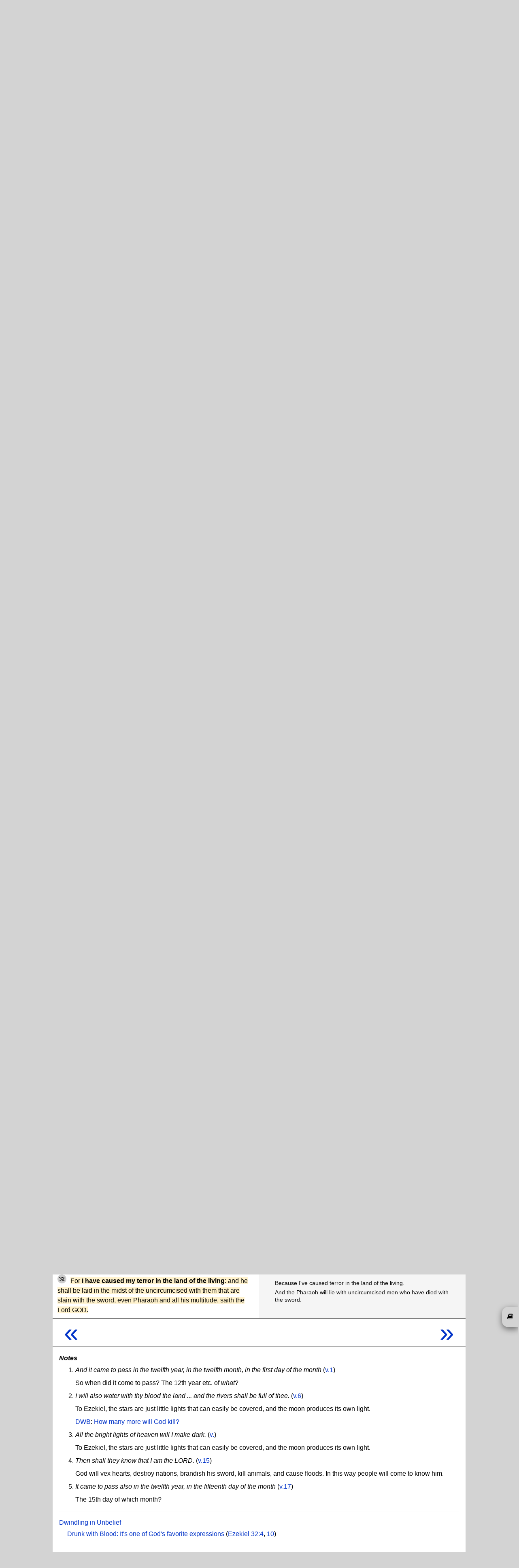

--- FILE ---
content_type: text/html; charset=UTF-8
request_url: https://www.skepticsannotatedbible.com/ezek/32.html?v=32
body_size: 11596
content:
0<!DOCTYPE html>
<html lang="en">
<head>
<title>SAB Ezekiel 32</title>
<link rel="icon" href="/favicon.ico" type="image/ico">
<!--<link href='https://fonts.googleapis.com/css?family=Lato:400,700' rel='stylesheet' type='text/css'>-->
<meta charset="utf-8">
<script src="https://code.jquery.com/jquery-3.6.0.js" integrity="sha256-H+K7U5CnXl1h5ywQfKtSj8PCmoN9aaq30gDh27Xc0jk=" crossorigin="anonymous"></script>
<script src="https://code.jquery.com/ui/1.13.1/jquery-ui.js" integrity="sha256-6XMVI0zB8cRzfZjqKcD01PBsAy3FlDASrlC8SxCpInY=" crossorigin="anonymous"></script>
<script src="/js/bootstrap.js"></script>
<script type="text/javascript" src="https://cdnjs.cloudflare.com/ajax/libs/jeditable.js/2.0.17/jquery.jeditable.js"></script>
<link rel="stylesheet" href="/css/bootstrap.css">
<link rel="stylesheet" href="/css/style.css">
<link rel="stylesheet" href="/css/colors.php">
<link rel="stylesheet" href="/css/font-awesome.css">
<link rel="stylesheet" href="/css/catselector.css">
<link rel="stylesheet" href="/css/quiz.css">
<link rel="stylesheet" href="/css/sweetalert.min.css">
<link rel="stylesheet" href="/css/sweetalert-overrides.css">
<!-- new font stuff -->
<link rel="preconnect" href="https://fonts.googleapis.com">
<link rel="preconnect" href="https://fonts.gstatic.com" crossorigin>
<link href="https://fonts.googleapis.com/css2?family=DM+Sans:wght@400;700&family=Nunito+Sans&display=swap" rel="stylesheet">
<!-- end -->
<!--<link rel="stylesheet" href="/css/countdown.css">-->
<!--<link rel="stylesheet" href="/extra.css">-->
<link rel="stylesheet" href="https://unpkg.com/bluesky-comments@latest/dist/bluesky-comments.css">
<script type="text/javascript" src="https://www.skepticsannotatedbible.com/js/ajax.js"></script>
<script type="text/javascript" src="https://www.skepticsannotatedbible.com/js/catselector.js"></script>
<script type="text/javascript" src="https://www.skepticsannotatedbible.com/js/sweetalert.min.js"></script>
<script type="text/javascript" src="https://www.skepticsannotatedbible.com/js/sweetalert-init.js"></script>
<!--<script type="text/javascript" src="https://www.skepticsannotatedbible.com/js/countdown.js"></script>-->
<script type="text/javascript" src="https://www.skepticsannotatedbible.com/js/tinycon.js"></script>

<script src="https://unpkg.com/react@18/umd/react.production.min.js"></script>
<script src="https://unpkg.com/react-dom@18/umd/react-dom.production.min.js"></script>
<script src="https://unpkg.com/bluesky-comments@latest/dist/bluesky-comments.umd.js"></script>

<!--<script src="https://cdnjs.cloudflare.com/ajax/libs/jquery.touchswipe/1.6.19/jquery.touchSwipe.js" integrity="sha512-gRg3MTbqGUwZiqkDRUj7BJOqiYX6tQDAkZVq6zCHfRUxBhoW0kRG4ASllaK31PIe+I+xdaJhLcZXbs2O2r8SRg==" crossorigin="anonymous" referrerpolicy="no-referrer"></script>-->
<script type="text/javascript">
base_url = '/';
user_id = 0;
Tinycon.setBubble(7);
// Tinyicon is for favicon badge
Tinycon.setOptions({
  width: 7,
  height: 9,
  font: '10px arial',
  color: '#ffffff',
  background: '#F03D25',
  fallback: true,
  crossOrigin: true,
  abbreviate: true
});
</script>
<!-- Google tag (gtag.js) -->
<script async src="https://www.googletagmanager.com/gtag/js?id=G-4YF6V0TRZF"></script>
<script>
  window.dataLayer = window.dataLayer || [];
  function gtag(){dataLayer.push(arguments);}
  gtag('js', new Date());

  gtag('config', 'G-4YF6V0TRZF');
</script>
</head>
<body>
<div class="patlink">
	<a href="https://www.patreon.com/BFW">
		<img src="/images/patreon.png" style="height:55px;">
	</a>
</div>
<div class="wrapper" style="margin-bottom:4px;">	
	<div class="header-wrap">
		<!--<nav class="navbar navbar-expand-lg navbar-light">-->
		<nav class="navbar navbar-light">
			<a class="navbar-brand d-none d-md-block" href="https://www.skepticsannotatedbible.com/index.php">
				<!--<img src="/images/sab-1.jpg" title="Home Page" alt="home" style="width:80%">-->
				<!--<img src="/images/sab-1.png" title="Home Page" alt="home" style="position:absolute;height:190px;top:73px;left:20px;z-index:3">-->
			</a>
			<button class="navbar-toggler" type="button" data-toggle="collapse" data-target="#navbarSupportedContent" aria-controls="navbarSupportedContent" aria-expanded="false" aria-label="Toggle navigation">
				<!--<span class="navbar-toggler-icon"></span>-->
				<span class="fa fa-search" title="Search / Login"></span>
			</button>
			<div class="collapse navbar-collapse" id="navbarSupportedContent" style="margin:2px 0 5px 0;font-size:16px;">
				<ul class="navbar-nav mr-auto" style="width:100%;flex-direction:row-reverse;">
				<!--	<li class="nav-item ">
						<a class="nav-link" href="/trivia-quiz.php">Trivia Quiz</a>
					</li>
					<li class="nav-item ">
						<a class="nav-link" href="/shop.php">Shop</a>
					</li> -->
					<li class="nav-item" style="display:none">
			<span style="display:none" id="catselbook">ezek</span>
			<select class="catpicker">
				<!--!<option value="0" data-thumbnail="/images/cats.png">Category</option>-->
				<option value="0">Categories</option>
				<option value="CATS" data-thumbnail="/images/cats.png">About the Categories</option>
				<option value="EJAT" data-thumbnail="/images/ejat.png">Commandments</option>
				<option value="contra" data-thumbnail="/images/contra1.gif">Contradictions</option>
				<option value="abs" data-thumbnail="/images/abs1.gif">Absurdity</option>
				<option value="cr" data-thumbnail="/images/cr1.gif">Cruelty & Violence</option>
				<option value="inj" data-thumbnail="/images/inj1.gif">Injustice</option>
				<option value="int" data-thumbnail="/images/int.gif">Intolerance</option>
				<option value="good" data-thumbnail="/images/good1.gif">Good Stuff</option>
				<option value="sci" data-thumbnail="/images/sci1.gif">Science</option>
				<option value="fv" data-thumbnail="/images/fv.gif">Family Values</option>
				<option value="interp" data-thumbnail="/images/interp.gif">Interpretation</option>
				<option value="wom" data-thumbnail="/images/wom1.gif">Women</option>
				<option value="sex" data-thumbnail="/images/sex1.gif">Sex</option>
				<option value="pr" data-thumbnail="/images/pR1.gif">Prophecy and Misquotes</option>
				<option value="lang" data-thumbnail="/images/lang1.gif">Language</option>
				<option value="pol" data-thumbnail="/images/pol.gif">Politics</option>
				<option value="gay" data-thumbnail="/images/gay1.gif">Homosexuality</option>
				<option value="boring" data-thumbnail="/images/boring.63b5b35a30388.jpg">Boring stuff</option>
			</select>
			<div class="catsel">
				<button class="btn-select" value=""></button>
				<div class="catdiv">
					<ul id="catul">
					</ul>
				</div>
			</div>
					</li>
<!--
					<li class="nav-item dropdown">
						<a class="nav-link dropdown-toggle" href="#" id="navbarDropdown2" role="button" data-toggle="dropdown" aria-expanded="false">
							Sections
						</a>
						<div class="dropdown-menu" aria-labelledby="navbarDropdown2">
							<a class="dropdown-item" href="/highlights/list">Highlights</a>
							<a class="dropdown-item" href="/all/contra_list.html">Contradictions</a>
							<a class="dropdown-item" href="/selected/list">Selected Verses</a>
							<a class="dropdown-item" href="/dwb/intro.html">Drunk with Blood</a>
							<a class="dropdown-item" href="/SF/intro.html">Strange Flesh</a>
							<a class="dropdown-item" href="/bloglist.php">Dwindling in Unbelief</a>
						</div>
					</li>
					<li class="nav-item">
						<a class="nav-link" href="/pages/about">About</a>
					</li>
-->
					<li class="nav-item">
						<a class="nav-link" href="#" data-toggle="modal" data-target=".login-register-form">Login</a>
					</li>
					<li class="nav-item">
						<div class="searchinput">
							<form action="/searchresults.php" method="get">
								<input type="hidden" name="pub" value="1">
								<input type="hidden" name="bookid" value="26">
								<input class="form-control" id="sabsrch" name="sabsch" autocomplete="off" placeholder="Search Ezekiel">
								<button id="gosrch" type="submit" class="btn bg-light">
									<i class="fa fa-search" title="Start Search"></i>
								</button>
							</form>
						</div>
					</li>
					<li class="nav-item">
						<button type="button" id="goadv" class="btn btn-info" title="Advanced Search">ADV</button>
					</li>
				</ul>
				<div id="cart" style="display:none;">
					<span id="carttrig">
						<i class="fa fa-shopping-cart cartcount" data-count=""></i> 
						&nbsp;Cart
					</span>
					<div id="bwrap" class="box">
						<table class="table">
							<tr>
								<th>Qty</th>
								<th>Item</th>
								<th>Price</th>
								<th>Del</th>
							</tr>
						</table>
						<div class="text-center pb-2">
							<button type="button" class="btn btn-success" id="cobut">Go to Checkout</button>
						</div>
					</div>
				</div>
<!--
				<form class="form-inline my-2 my-lg-0" action="/searchresults.php" method="get">
					<input class="form-control mr-sm-2" id="schterm" type="search" placeholder="Search" aria-label="Search">
					<button class="btn btn-outline-success my-2 my-sm-0" id="subsch" type="submit">Search</button>
				</form>
-->
			</div>
		</nav>
		<div class="header2">
			<div class="row headblock" style="display:table;margin:0;width:100%;height:200px;">
				<div class="col-md-2 pl-1 pt-1">
					<a class="d-none d-md-block" href="https://www.skepticsannotatedbible.com/index.php">
					<img src="/images/sab-1.png" title="Home Page" alt="home" style="height:190px;z-index:3">
					</a>
				</div>
				<div class="col-md-8 p-1" style="/*display:flex;align-items:center;*/display:table-cell;vertical-align:middle;">
					<p class="quotep" style="margin-bottom:5px;" id="quote">
						<span>Lie again on thy right side ... forty days.  <a href="/ezek/4.html?v=6">4:6</a></span>					</p> 			
					<p class="quotepb" style="margin-top:5px;"><!--<span class="br"></span>-->
						<span><i><a href="https://www.skepticsannotatedbible.com/trivia/list">Trivia</a>:</i>
						<span id="trivia">
							<a href="https://www.skepticsannotatedbible.com/trivia/detail/893">
								In Ezekiel 39, who did God invite to eat flesh and get drunk with blood?							</a>
						</span></span>
					</p>
				</div>
				<div class="col-md-2 p-0 text-center">
					<div class="hdimg" style="position:relative;z-index:10;">
					<div style="position:absolute;top:35px;right:-135px;"><a href="/gita/outline.html">The Bhagavad<br style="display:block;content:'';margin-top:-6px;">Gita</a></div>
					<!--<div style="position:absolute;top:50px;right:-135px;"><a href="/ant/outline.html">The Antioch<br style="display:block;content:'';margin-top:-6px;">Declaration</a></div>-->
						<img src="/images/stack1.png" style="margin-top:20px;" usemap="#map1">
					</div>
				</div>
			</div>
			<map name="map1" style="height:0;">
				<area href="javascript:void(0)" class="booklink" id="bible" title="The Bible" coords="0,0,38,140" shape="rect">
				<area href="javascript:void(0)" class="booklink" id="mormon" title="The Mormon Scriptures" coords="39,70,176,110" shape="rect">
				<area href="javascript:void(0)" class="booklink" id="quran" title="The Quran" coords="39,111,176,140" shape="rect">
			</map>
			<map name="map2" style="height:0;">
				<area href="javascript:void(0)" class="booklink" id="quran" title="The Quran" coords="0,0,32,140" shape="rect">
				<area href="javascript:void(0)" class="booklink" id="mormon" title="The Mormon Scriptures" coords="33,70,176,100" shape="rect">
				<area href="javascript:void(0)" class="booklink" id="bible" title="The Bible" coords="33,101,176,140" shape="rect">
			</map>
			<map name="map3" style="height:0;">
				<area href="javascript:void(0)" class="booklink" id="mormon" title="The Mormon Scriptures" coords="0,0,32,140" shape="rect">
				<area href="javascript:void(0)" class="booklink" id="quran" title="The Quran" coords="33,70,176,100" shape="rect">
				<area href="javascript:void(0)" class="booklink" id="bible" title="The Bible" coords="33,101,176,140" shape="rect">
			</map>
			<map name="map4" style="height:0;">
				<area href="javascript:void(0)" class="booklink" id="bible" title="The Bible" coords="0,0,38,140" shape="rect">
				<area href="javascript:void(0)" class="booklink" id="mormon" title="The Mormon Scriptures" coords="39,70,176,110" shape="rect">
				<area href="javascript:void(0)" class="booklink" id="quran" title="The Quran" coords="39,111,176,140" shape="rect">
			</map>
			<siv style="clear:both"></div>
			<div class="row d-none">
				<div class="col-md-12" style="height:155px;background-color:transparent;">
					<div class="quote" style="background:transparent;">
						<div class="row">
							<div class="col-md-2">
								<!--<a id="svlink" href="/ezek/4.html?v=6" class="btn btn-light showverse">Show Verse</a>-->
								<a href="javascript:void(0);" class="btn btn-light newquote">New Quote</a>
							</div>
						</div>
						<div class="row mt-2">
							<div class="col-md-2">
								<a href="javascript:void(0);" class="btn btn-light newtrivia">New Trivia</a>
							</div>
						</div>
					</div><!-- quote -->
				</div>
			</div>
			<div class="bookbox" style="display:none;padding-left:15px;">
				<h3 class="text-center">Ezekiel</h3>
				<a href="/ezek/1.html">
					1				</a>
				<a href="/ezek/2.html">
					2				</a>
				<a href="/ezek/3.html">
					3				</a>
				<a href="/ezek/4.html">
					4				</a>
				<a href="/ezek/5.html">
					5				</a>
				<a href="/ezek/6.html">
					6				</a>
				<a href="/ezek/7.html">
					7				</a>
				<a href="/ezek/8.html">
					8				</a>
				<a href="/ezek/9.html">
					9				</a>
				<a href="/ezek/10.html">
					10				</a>
				<a href="/ezek/11.html">
					11				</a>
				<a href="/ezek/12.html">
					12				</a>
				<a href="/ezek/13.html">
					13				</a>
				<a href="/ezek/14.html">
					14				</a>
				<a href="/ezek/15.html">
					15				</a>
				<a href="/ezek/16.html">
					16				</a>
				<a href="/ezek/17.html">
					17				</a>
				<a href="/ezek/18.html">
					18				</a>
				<a href="/ezek/19.html">
					19				</a>
				<a href="/ezek/20.html">
					20				</a>
				<a href="/ezek/21.html">
					21				</a>
				<a href="/ezek/22.html">
					22				</a>
				<a href="/ezek/23.html">
					23				</a>
				<a href="/ezek/24.html">
					24				</a>
				<a href="/ezek/25.html">
					25				</a>
				<a href="/ezek/26.html">
					26				</a>
				<a href="/ezek/27.html">
					27				</a>
				<a href="/ezek/28.html">
					28				</a>
				<a href="/ezek/29.html">
					29				</a>
				<a href="/ezek/30.html">
					30				</a>
				<a href="/ezek/31.html">
					31				</a>
				<a class="currchap" href="/ezek/32.html">
					32				</a>
				<a href="/ezek/33.html">
					33				</a>
				<a href="/ezek/34.html">
					34				</a>
				<a href="/ezek/35.html">
					35				</a>
				<a href="/ezek/36.html">
					36				</a>
				<a href="/ezek/37.html">
					37				</a>
				<a href="/ezek/38.html">
					38				</a>
				<a href="/ezek/39.html">
					39				</a>
				<a href="/ezek/40.html">
					40				</a>
				<a href="/ezek/41.html">
					41				</a>
				<a href="/ezek/42.html">
					42				</a>
				<a href="/ezek/43.html">
					43				</a>
				<a href="/ezek/44.html">
					44				</a>
				<a href="/ezek/45.html">
					45				</a>
				<a href="/ezek/46.html">
					46				</a>
				<a href="/ezek/47.html">
					47				</a>
				<a href="/ezek/48.html">
					48				</a>
			</div>
			<div style="overflow:hidden;">
				<!--<img class="hdimg" src="/images/bible.webp">-->
			</div>
		</div>
	</div>
</div>
<div class="wrapper" style="margin-bottom:70px;min-height:60vh;">
<script type="text/javascript">
//alert(document.location.hash);
</script>
<style>
.chapter + .summaryZ:before
{
	content:"Chapter 32";
	background:#403c3b;
	color: white;
	width:100%;
	display:block;
	border-radius:16px;
	padding:5px;
}
</style>
<div class="mb-5 "><div class="grid chapblock"><div class="chapter"><h2><a href="/ezek/outline.html" title="Ezekiel Outline">Ezekiel</a></h2><h3>CHAPTER 32</h3></div><div class="summary">
<a id="S1"></a>I'll water the land with your blood
</div><div class="note">
<img src="../images/abs1.gif"> <img src="../images/inj1.gif"> <img src="../images/cr1.gif">
<img src="../images/int.gif"> 32:1-16
</div><div class="text">
<p><sup><a id="1">1</a></sup>
<span class="a">And it came to pass in the twelfth year, in the twelfth month, in the
first day of the month</span>, that the word of the LORD came unto me, saying,
</p>
</div><div class="note">
<p>On the first day of the twelfth month of the twelfth year, [<a href="#1n">1</a>]
</p>
<p>the word of God came to me, saying,
</p>
</div><div class="text">
<p><sup><a id="2">2</a></sup>
Son of man, take up a lamentation for Pharaoh king of Egypt, and say unto
him, <span class="a">Thou art like a young lion of the nations, and thou art as a whale in
the seas</span>: and thou camest forth with thy rivers, and troubledst the waters
with thy feet, and fouledst their rivers.
</p>
</div><div class="note">
<blockquote>
<p>Son of man, sing this lamentation for the Pharaoh,
</p>
<blockquote>
<p>You are like a young lion and a whale.
</p>
</blockquote>
</blockquote>
</div><div class="text">
<p><sup><a id="3">3</a></sup>
<span class="i">Thus saith the Lord GOD; I will therefore spread out my net over thee</span> with
a company of many people; <span class="i">and</span> they <span class="i">shall bring thee up in my net.</span>
</p>
</div><div class="note">
<blockquote>
<blockquote>
<p>So I'll catch you in my net.
</p>
</blockquote>
</blockquote>
</div><div class="text">
<p><sup><a id="4">4</a></sup>
<span class="i">Then will I leave thee upon the land</span>, I will cast thee forth upon the open
field, <span class="i">and will cause all the fowls of the heaven to remain upon thee, and I
will fill the beasts of the whole earth with thee.</span>
</p>
</div><div class="note">
<blockquote>
<blockquote>
<p>I'll leave you on dry land,
</p>
<p>and let the birds and beasts eat you.
</p>
</blockquote>
</blockquote>
</div><div class="text">
<p><sup><a id="5">5</a></sup>
<span class="i">And I will lay thy flesh upon the mountains</span>, and fill the valleys with thy
height.
</p>
</div><div class="note">
<blockquote>
<blockquote>
<p>I'll dump your flesh on the mountains.
</p>
</blockquote>
</blockquote>
</div><div class="text">
<p><sup><a id="6">6</a></sup>
<span class="i"><b>I will also water with thy blood the land</b></span> wherein thou swimmest,<span class="i"> even to
the mountains; and the rivers shall be full of thee.</span>
</p>
</div><div class="note">
<blockquote>
<blockquote>
<p>I'll water the land with your blood.
</p>
<p>Your blood will fill the rivers. [<a href="#2n">2</a>]
</p>
</blockquote>
</blockquote>
</div><div class="text">
<p><sup><a id="7">7</a></sup>
And when I shall put thee out, <span class="sci">I will cover the heaven, and make the stars
thereof dark; I will cover
the sun with a cloud, and the moon shall not give
her light.
<p><sup><a id="8">8</a></sup>
<span class="sci">All the bright lights of heaven will I make dark</span> over thee, and set
darkness upon thy land, <span class="sci">saith the Lord</span> GOD.
</p></span></p>
</div><div class="note">
<blockquote>
<blockquote>
<p>I'll cover the heaven,
</p>
<p>make the stars dark, [<a href="#3n">3</a>]
</p>
<p>cover the sun with a cloud,
</p>
<p>and stop the moon from making light.
</p>
</blockquote>
</blockquote>
</div><div class="text">
<p><sup><a id="9">9</a></sup> <span class="i">I will also vex the hearts of many people, when I shall bring thy
destruction among the nations</span>, into the countries which thou hast not known.
</p>
</div><div class="note">
<blockquote>
<blockquote>
<p>I'll vex hearts and destroy nations.
</p>
</blockquote>
</blockquote>
</div><div class="text">
<p><sup><a id="10">10</a></sup> Yea, I will make many people amazed at thee, and their kings shall be
horribly afraid for thee, when <span class="i">I shall brandish my sword before them; and
they shall tremble at every moment, every man for his own life</span>, in the day
of thy fall.
</p>
</div><div class="note">
<blockquote>
<blockquote>
<p>I'll show my sword and kings will tremble.
</p>
</blockquote>
</blockquote>
</div><div class="text">
<p><sup><a id="11">11</a></sup> <span class="v">For thus saith the Lord GOD; The sword of the king of Babylon shall come
upon thee.</span>
</p>
</div><div class="note">
<blockquote>
<blockquote>
<p>The sword of the king of Babylon will come upon you.
</p>
</blockquote>
</blockquote>
</div><div class="text">
<p><sup><a id="12">12</a></sup> <span class="v">By the swords of the mighty will I cause thy multitude to fall</span>, the
terrible of the nations, all of them: and they shall spoil the pomp of
Egypt, and all the multitude thereof shall be destroyed.
</p>
</div><div class="note">
<blockquote>
<blockquote>
<p>The swords of the mighty will kill many of your people.
</p>
</blockquote>
</blockquote>
</div><div class="text">
<p><sup><a id="13">13</a></sup>
<span class="i">I will destroy also
all the beasts thereof</span> from beside the great waters; neither shall the
foot of man trouble them any more, nor the hoofs of beasts trouble them.
</p>
</div><div class="note">
<blockquote>
<blockquote>
<p>I'll kill your animals.
</p>
</blockquote>
</blockquote>
</div><div class="text">
<p><sup><a id="14">14</a></sup>
<span class="i">Then will I make their
waters deep, and cause their rivers to run like oil, saith the Lord GOD.</span>
</p>
</div><div class="note">
<blockquote>
<blockquote>
<p>I'll cause floods.
</p>
</blockquote>
</blockquote>
</div><div class="text">
<p><sup><a id="15">15</a></sup>
<span class="i">When I shall make the
land of Egypt desolate, and the country shall be destitute</span> of that whereof
it was full, when <span class="i">I shall smite all them that dwell therein, then shall
they know that I am the LORD.</span>
</p>
<p><sup><a id="16">16</a></sup>
This is the lamentation wherewith they shall lament her: the daughters of
the nations shall lament her: they shall lament for her, even for Egypt, and
for all her multitude, saith the Lord GOD.
</p>
</div><div class="note">
<blockquote>
<blockquote>
<p>I'll destroy your land and kill all your people.
</p>
<p>Then they'll know that I'm God.  [<a href="#4n">4</a>]
</p>
</blockquote>
</blockquote>
</div><div class="summary">
<a id="S2"></a>Terror in the land of the living
</div><div class="note">
<img src="../images/abs1.gif"> <img src="../images/inj1.gif"> <img src="../images/cr1.gif">
<img src="../images/int.gif"> 32:17-32
</div><div class="text">
<p><sup><a id="17">17</a></sup> <span class="a">It came to pass also in the twelfth year, in
the fifteenth day of the
month,</span> that the word of the LORD came unto me, saying,
</p>
</div><div class="note">
<p>In the twelfth year on the fifteenth day of the month, [<a href="#5n">5</a>]
</p>
<p>the word of God came to me, saying,
</p>
</div><div class="text">
<p><sup><a id="18">18</a></sup>
Son of man, wail for the multitude of Egypt, and cast them down, even her,
and the daughters of the famous nations, unto the nether parts of the earth,
with them that go down into the pit.
</p>
</div><div class="note">
<blockquote>
<p>Son of man, wail for the people of Egypt.
</p>
</blockquote>
</div><div class="text">
<p><sup><a id="19">19</a></sup>
Whom dost thou pass in beauty? go down, and <span class="a">be thou laid with the
uncircumcised.</span>
</p>
</div><div class="note">
<blockquote>
<p>You may be nice-looking,
</p>
<p>but you will be buried with uncircumcised people,
</p>
</blockquote>
</div><div class="text">
<p><sup><a id="20">20</a></sup>
<span class="v">They shall fall in the midst of them that are slain by the sword: she is
delivered to the sword: draw her and all her multitudes.
</span></p>
</div><div class="note">
<blockquote>
<p>who will be killed with the sword.
</p>
</blockquote>
</div><div class="text">
<p><sup><a id="21">21</a></sup>
<span class="i">The strong among the mighty shall speak to him out of the midst of hell
with them that help him: they are gone down, they lie uncircumcised, slain
by the sword.</span>
</p>
<p><sup><a id="22">22</a></sup>
Asshur is there and all her company: his graves are about him: all of them
slain, fallen by the sword:
</p>
</div><div class="note">
<blockquote>
<p>Mighty men will speak in hell,
</p>
<p>where their bodies will lie uncircumcised.
</p>
</blockquote>
</div><div class="text">
<p><sup><a id="23">23</a></sup>
Whose graves are set in the sides of the pit, and her company is round
about her grave: <span class="i">all of them slain, fallen by the sword, which caused terror
in the land of the living.</span>
</p>
<p><sup><a id="24">24</a></sup>
There is Elam and all her multitude round about her grave, <span class="i">all of them
slain, fallen by the sword, which are gone down uncircumcised into the
nether parts of the earth, which caused their <b>terror in the land of the
living</b>;</span> yet have they borne their shame with them that go down to the pit.
</p>
<p><sup><a id="25">25</a></sup>
They have set her a bed in the midst of the slain with all her multitude:
her graves are round about him: <span class="i">all of them uncircumcised, slain by the
sword: though their <b>terror</b> was caused <b>in the land of the living</b></span>, yet have
they borne their shame with them that go down to the pit: he is put in the
midst of them that be slain.
</p>
<p><sup><a id="26">26</a></sup>
There is Meshech, Tubal, and all her multitude: her graves are round about
him: <span class="i">all of them uncircumcised, slain by the sword, though they caused their
<b>terror in the land of the living</b>.</span>
</p>
</div><div class="note">
<blockquote>
<p>Dead bodies will be everywhere,
</p>
<p>caused by terror in the land of the living.
</p>
</blockquote>
</div><div class="text">
<p><sup><a id="27">27</a></sup>
And <span class="v">they shall not lie with the mighty that are fallen of the
uncircumcised, which are gone down to hell with their weapons of war: and
they have laid their swords under their heads, but their iniquities shall be
upon their bones, though they were the <b>terror</b> of the mighty <b>in the land of
the living</b>.</span>
</p>
</div><div class="note">
<blockquote>
<p>They won't be buried with the mighty who have been killed by uncircumcised men,
</p>
<p>who have gone down to hell with their weapons,
</p>
<p>with swords as their pillows and iniquities in their bones,
</p>
<p>after causing terror in the land of the living.
</p>
</blockquote>
</div><div class="text">
<p><sup><a id="28">28</a></sup>
<span class="i">Yea, thou shalt be broken in the
midst of the uncircumcised, and shalt lie
with them that are slain with the sword.</span>
</p>
<p><sup><a id="29">29</a></sup>
There is Edom, her kings, and all her princes, which with their might are
laid by <span class="i">them that were slain by the sword: they shall lie with the
uncircumcised</span>, and with them that go down to the pit.
</p>
<p><sup><a id="30">30</a></sup>
There be the princes of the north, all of them, and all the Zidonians,
which are gone down with the slain; with their terror they are ashamed of
their might; and <span class="i">they lie uncircumcised
with them that be slain by the
sword</span>, and bear their shame with them that go down to the pit.
</p>
</div><div class="note">
<blockquote>
<p>You'll be broken in the midst of the uncircumcised,
</p>
<p>and lie with those who were killed with the sword.
</p>
</blockquote>
</div><div class="text">
<p><sup><a id="31">31</a></sup>
Pharaoh shall see them, and shall be comforted over all his multitude,
even <span class="i">Pharaoh and all his army slain
by the sword, saith the Lord GOD.</span>
</p>
</div><div class="note">
<blockquote>
<p>Pharaoh and his army will be killed with the sword.
</p>
</blockquote>
</div><div class="text">
<p><sup><a id="32">32</a></sup>
<span class="i">For <b>I have caused my terror in the land of the living</b>: and he shall be
laid in the midst of the uncircumcised with them that are slain with the
sword, even Pharaoh and all his multitude, saith the Lord GOD.</span>
</p>
</div><div class="note">
<blockquote>
<p>Because I've caused terror in the land of the living.
</p>
<p>And the Pharaoh will lie with uncircumcised men who have died with the sword.
</p>
</blockquote>
</div><div class="row nextChapter m-0" style="border-top:2px solid grey;"><div class="col-md-4"><div id="prevlink" title="Previous CHAPTER"><a id="prevlink" href="/ezek/31.html"> « </a></div></div><div class="col-md-4"></div><div class="col-md-4"><div id="nextlink" title="Next CHAPTER"><a id="prevlink" href="/ezek/33.html"> » </a></div></div></div><div class="row commentsrow m-0" style="grid-column:1/3;"><div class="col-md-2"></div><div class="col-md-8 comments" style="max-width:100%;"><span id="commenttype" style="display:none;">chapter</span><div class="comments-details"><span class="total-comments comments-sort"></span></div><div class="comment-box add-comment pb-2"><a class="btn btn-info lib" style="color:white !important" href="#" data-toggle="modal" data-target=".login-register-form">Login here to add comment</a></div><div id="commentslist"></div></div><div class="col-md-2"></div></div></div><div class="links">
<h3>Notes</h3>
<ol>
<li>
<a id="1n"></a><i>And it came to pass in the twelfth year, in the twelfth month, in the
first day of the month</i> (<a href="#1">v.1</a>)
<p>So when did it come to pass? The 12th year etc. of <i>what</i>?
</p>
</li>
<li>
<a id="2n"></a><i>I will also water with thy blood the land ... and the rivers shall be full of thee.</i> (<a href="#6">v.6</a>)
<p>To Ezekiel, the stars are just little lights that can easily be covered, and the moon produces its own light.
</p>
<p><a href="../dwb/intro.html">DWB</a>: <a href="../dwb/more.html">How many more will God kill?</a></p>
</li>
<li>
<a id="3n"></a><i>All the bright lights of heaven will I make dark.</i> (<a href="#8">v.</a>)
<p>To Ezekiel, the stars are just little lights that can easily be covered, and the moon produces its own light.
</p>
</li>
<li>
<a id="4n"></a><i>Then shall they know that I am the LORD.</i> (<a href="#15">v.15</a>)
<p> God will vex hearts, destroy nations, brandish his sword, kill animals,
and cause floods. In this way people will come to know him.
</p>
</li>
<li>
<a id="5n"></a><i>It came to pass also in the twelfth year, in  the fifteenth day of the
month</i> (<a href="#17">v.17</a>)
<p>The 15th day of which month?
</p>
</li>
</ol>
<hr>
<dl style="border-top:1px solid #000;">
<dt>
<a href="http://dwindlinginunbelief.blogspot.com">Dwindling in Unbelief</a>
</dt>
<dd>
<a href="http://dwindlinginunbelief.blogspot.com/2010/05/drunk-with-blood-its-one-of-gods.html">Drunk with Blood: It's
one of God's favorite expressions</a> (<a href="#4">Ezekiel 32:4</a>, <a href="#10">10</a>)
</dd>
</dl>
</div></div><script>
  document.addEventListener('DOMContentLoaded', function() {
    const uri = 'https://www.skepticsannotatedbible.com/ezek/32.html?v=32';
    if (uri) {
//alert(uri);
      initBlueskyComments('bluesky-comments', uri);
    }
  });
//alert('bluesky loaded');
</script>
</div></div><div class="row mb-5" style="display:none;">
	<div class="col-md-4">
		<div id="rating">
			<!--//echo 'Click on stars to rate this chapter. ';-->
			<ul class="star-rating">
				<li class="current-rating" style="width:20%;">Currently 2/5 Stars.</li>
				<li><a href="javascript:void(0);" onclick="updateRating(593,0,1)" class="one-star">1</a></li>
				<li><a href="javascript:void(0);" onclick="updateRating(593,0,2)" class="two-stars">2</a></li>
				<li><a href="javascript:void(0);" onclick="updateRating(593,0,3)" class="three-stars">3</a></li>
				<li><a href="javascript:void(0);" onclick="updateRating(593,0,4)" class="four-stars">4</a></li>
				<li><a href="javascript:void(0);" onclick="updateRating(593,0,5)" class="five-stars">5</a></li>
			</ul>
			<p class="rating_text">Current rating is 20% from 1 vote </p>
		</div>
		<div id="ratresult" style="clear:both;"></div>
		</div>
		<div class="col-md-4 text-center">
		<button type="button" class="btn btn-info" id="commentsshow">Show Comments (0 (0)) / Make Comment </button>
	</div>
	<div class="col-md-4">
	</div>
</div>

<div class="row mb-5 oldcommentsrow">
	<div class="col-md-2">
	</div>
	<div class="col-md-8 comments" style="overflow:hidden">
		<span id="commenttype" style="display:none;">chapter</span>
		<div class="comments-details">
			<span class="total-comments comments-sort"></span>
		</div>
		<div class="comment-box add-comment pb-2">
			<a class="btn btn-info lib" href="#" data-toggle="modal" data-target=".login-register-form">Login here to add comment</a>
		</div>
		<div id="commentslist">
		</div> <!-- comments list -->
	</div>
	<div class="col-md-2">
	</div>
</div>
<div id="prevarrow" title="Previous CHAPTER">
	<a id="prevlink" href="/ezek/31.html">
		&laquo;
	</a>
</div>
<div id="nextarrow" title="Next CHAPTER" >
	<a id="nextlink" href="/ezek/33.html">
		&raquo;
	</a>
</div>

<span id="bookid" style="display:none;">26</span>
<span id="chapterno" style="display:none;">32</span>
<span id="chapterid" style="display:none;">593</span>
<input type="hidden" id="contraid" value="593">
<div id="slideOut" >
        <div class="slideOutTab" title="CHAPTERs">
                <div>
                       <i class="fa fa-book"></i> 
                </div>
        </div>
        <div class="modal-content" style="margin-top:0;">
                <div class="modal-header" style="padding-left:20px;">
                        <h4 class="modal-title">CHAPTERS</h4>
                </div>
                <div class="modal-body" id="catlistout" style="padding:0.5rem;">
                        <div class="bookbox2" >
                                <h3 class="text-center">Ezekiel</h3>
                                <a href="/ezek/1.html">
                                        1                                </a>
                                <a href="/ezek/2.html">
                                        2                                </a>
                                <a href="/ezek/3.html">
                                        3                                </a>
                                <a href="/ezek/4.html">
                                        4                                </a>
                                <a href="/ezek/5.html">
                                        5                                </a>
                                <a href="/ezek/6.html">
                                        6                                </a>
                                <a href="/ezek/7.html">
                                        7                                </a>
                                <a href="/ezek/8.html">
                                        8                                </a>
                                <a href="/ezek/9.html">
                                        9                                </a>
                                <a href="/ezek/10.html">
                                        10                                </a>
                                <a href="/ezek/11.html">
                                        11                                </a>
                                <a href="/ezek/12.html">
                                        12                                </a>
                                <a href="/ezek/13.html">
                                        13                                </a>
                                <a href="/ezek/14.html">
                                        14                                </a>
                                <a href="/ezek/15.html">
                                        15                                </a>
                                <a href="/ezek/16.html">
                                        16                                </a>
                                <a href="/ezek/17.html">
                                        17                                </a>
                                <a href="/ezek/18.html">
                                        18                                </a>
                                <a href="/ezek/19.html">
                                        19                                </a>
                                <a href="/ezek/20.html">
                                        20                                </a>
                                <a href="/ezek/21.html">
                                        21                                </a>
                                <a href="/ezek/22.html">
                                        22                                </a>
                                <a href="/ezek/23.html">
                                        23                                </a>
                                <a href="/ezek/24.html">
                                        24                                </a>
                                <a href="/ezek/25.html">
                                        25                                </a>
                                <a href="/ezek/26.html">
                                        26                                </a>
                                <a href="/ezek/27.html">
                                        27                                </a>
                                <a href="/ezek/28.html">
                                        28                                </a>
                                <a href="/ezek/29.html">
                                        29                                </a>
                                <a href="/ezek/30.html">
                                        30                                </a>
                                <a href="/ezek/31.html">
                                        31                                </a>
                                <a class="currchap" href="/ezek/32.html">
                                        32                                </a>
                                <a href="/ezek/33.html">
                                        33                                </a>
                                <a href="/ezek/34.html">
                                        34                                </a>
                                <a href="/ezek/35.html">
                                        35                                </a>
                                <a href="/ezek/36.html">
                                        36                                </a>
                                <a href="/ezek/37.html">
                                        37                                </a>
                                <a href="/ezek/38.html">
                                        38                                </a>
                                <a href="/ezek/39.html">
                                        39                                </a>
                                <a href="/ezek/40.html">
                                        40                                </a>
                                <a href="/ezek/41.html">
                                        41                                </a>
                                <a href="/ezek/42.html">
                                        42                                </a>
                                <a href="/ezek/43.html">
                                        43                                </a>
                                <a href="/ezek/44.html">
                                        44                                </a>
                                <a href="/ezek/45.html">
                                        45                                </a>
                                <a href="/ezek/46.html">
                                        46                                </a>
                                <a href="/ezek/47.html">
                                        47                                </a>
                                <a href="/ezek/48.html">
                                        48                                </a>
                </div>
                <div class="modal-footer"> </div>
        </div>
</div>
<script>
//processHashUrls();
addIconTitles();
const elements = document.querySelectorAll('sup');

elements.forEach((element) => {
  element.classList.add('vsup');
});
//alert('32');
console.log('VVV'+'32'/+'ZZZ');
$(document).ready(function () {
    $(document).ready(function () {
	var eltopel = 0;
	var elname = '32';
console.log(elname);
//console.log('VVV'+32+'ZZZ');
	eltopel = $('#'+elname);
	if(eltopel && typeof(eltopel.attr('id')) != 'undefined')
	{
		var eltop = eltopel.offset().top;
	}
	else
	{
		var eltop = $('a[name=32]').offset().top;
	}
	//console.log($('#'+32).offset());
	//console.log($('#34').offset());
        //$("body, html").animate({ scrollTop: $('#'+32).offset().top }, 2000);
        $("body, html").animate({ scrollTop: eltop }, 2000);
    });
});
$(function(){
	$('body').click
	(
		function()
		{
			$('.fnpop').hide();
		}
	);
	$('.note a').hover
	(
		function()
		{
return false;  // disable footnote hover
			if( /Android|webOS|iPhone|iPad|iPod|BlackBerry|IEMobile|Opera Mini/i.test(navigator.userAgent) ) 
			{
				return false;
			}
			var fid = $(this).attr('href');
			var chap = $('#chapterid').html();
			var ignore = 0;
			$.ajax
			(
				{
					type: "POST",
					url: base_url+"getfootnote.php",
					data: { fid: fid, chap: chap},
					success: function(resp)
					{
						if(resp == 'IGNORE') 
						{
							ignore = 1;
							return false;
						}
						//$('#footnoteinner').html(resp);
						$('.fnpop').html(resp).css({"top":mousey,"left":mousex}).show();
					//	if(ignore == 0) $('#footnote-pop').modal('show');
					//	if(ignore == 0) $('#footnote-pop').show();
					//	if(ignore == 0) $(this).prop('title',resp);
					}
				}
			);
		},
		function()
		{
			//$('#footnote-pop').modal('hide');
			//$('.fnpop').hide();
			if ($('.fnpop:hover').length != 0) 
			{
				//$('.fnpop').hide();   // commented out the hide for now
			}
		}
	);
});
$('#iconcatlist-pop').modal('hide');
</script>
</div>  <!-- /container -->
<div class="footer sabfooter d-none d-md-block">
	<div class="row" style="display:none;">
		<div class="col-md-1">
		</div>
		<div class="col-md-5">
			<h3>Useful Links</h3>
			<ul class="footul">
				<li><a href="/trivia/list">Trivia</a></li>
				<li><a href="/shop.php">Shop</a></li>
				<li><a href="/faq.php">Frequently Asked Questions</a></li>
				<li>
					<a href="https://itunes.apple.com/us/app/skeptics-annotated-bible/id700330874?mt=8&uo=4&at=10l9Eo"
						 target="itunes_store"
						 style="display:inline-block;overflow:hidden;background:url(http://linkmaker.itunes.apple.com/htmlResources/assets/en_us//images/web/linkmaker/badge_appstore-lrg.png) no-repeat;width:135px;height:40px;@media only screen{background-image:url(http://linkmaker.itunes.apple.com/htmlResources/assets/en_us//images/web/linkmaker/badge_appstore-lrg.svg);}" title="SAB iPhone app"><span style="color:black">.</span></a>
				</li>
			</ul>
		</div>
		<div class="col-md-5">
			<h3>External Links</h3>
			<ul class="footul">
				<li><a href="https://dwindlinginunbelief.blogspot.com/"><img src="/images/dwindle.jpg" width="250"></a><br>
                        - <a href="https://dwindlinginunbelief.blogspot.com/">Some conversations with Douglas Wilson about Slavery and the Bible</a></li>
			</ul>
		</div>
	</div>
	</div>
	<!--<div id="footerfoot" class="d-none d-sm-block" style="position:fixed;bottom:0;background-color:#712c2c">-->
	<div id="footerfoot" class="d-none d-sm-block" style="background-color:#712c2c">
		<div class="row">
			<div class="col-md-6 text-center">
				<p>Copyright &copy; 1999-2026<br>The Skeptic's Annotated Bible</p>
			</div>
			<div class="col-md-6 text-center">
				<p>Send comments to Steve Wells<br> at swwells(at)gmail.com</p>
			</div>
		</div>
	</div>
</div>
<div class="modal fade login-register-form" role="dialog">
	<div class="modal-dialog modal-sm">
		<div class="modal-content">
			<div class="modal-header" style="display:block;">
				<div class="row">
					<div class="col-md-12 text-center">
						<h2 id="lititle">SAB Login / Register</h2>
					</div>
				</div>
				<ul class="nav nav-tabs linav">
					<li class="active">
						<a data-toggle="tab" href="#login-form"> Login <i class="fa fa-user rlbut"></i></a>
					</li>
					<li>
						<a data-toggle="tab" href="#registration-form"> Register <i class="fa fa-pencil-square rlbut"></i></a>
					</li>
				</ul>
			</div>
			<div class="modal-body">
				<div class="tab-content">
					<div id="login-form" class="tab-pane fade in show active">
						<form id="logform" action="/ezek/32.html?v=32" method="POST">
						<input type="hidden" name="action" value="login">
						<div class="form-group">
							<label for="email">Email:</label>
							<input type="email" class="form-control" id="email" placeholder="Enter email" name="email" autocomplets="off">
						</div>
						<div class="form-group">
							<label for="pwd">Password:</label>
							<input type="password" class="form-control" id="pwd" placeholder="Enter password" name="pwd" autocomplets="off">
						</div>
						<div class="checkbox">
							<label><input type="checkbox" name="remember"> Remember me</label>
						</div>
						<button type="submit" class="btn btn-success">Login</button>
						</form>
					</div>
					<div id="registration-form" class="tab-pane fade">
						<form id="regform" action="/" method="POST">
						<input type="hidden" name="action" value="register">
						<div class="row">
							<div class="col-md-6">
								<div class="form-group">
									<label for="name">Your Name:</label>
									<input type="text" class="form-control" id="name" placeholder="Enter your name" name="name">
								</div>
							</div>
							<div class="col-md-6">
								<div class="form-group">
									<label for="newemail">Email:</label>
									<input type="email" class="form-control" id="newemail" placeholder="Enter new email" name="newemail" value="" autocomplete="off">
								</div>
							</div>
						</div>
						<div class="row">
							<div class="col-md-6">
								<div class="form-group">
									<label for="newpwd">Password:</label>
									<input type="password" class="form-control" id="newpwd" placeholder="New password" name="newpwd">
								</div>
							</div>
							<div class="col-md-6">
								<div class="form-group">
									<label for="custun">Desired Username:</label>
									<input class="form-control" id="custun" placeholder="username" name="custun" autocomplete="off" autofill="off" value="">
								</div>
							</div>
						</div>
<!--
						<div class="form-group">
							<label for="custaddr1">Address Line 1:</label>
							<input class="form-control" id="custaddr1" placeholder="" name="custaddr1" autocomplete="off" autofill="off">
						</div>
						<div class="form-group">
							<label for="custaddr2">Address Line 2:</label>
							<input class="form-control" id="custaddr2" placeholder="" name="custaddr2" autocomplete="off" autofill="off">
						</div>
						<div class="form-group">
							<label for="custcity">City:</label>
							<input class="form-control" id="custcity" placeholder="" name="custcity" autocomplete="off" autofill="off">
						</div>
						<div class="form-group">
							<label for="custstate">State or Region:</label>
							<input class="form-control" id="custstate" placeholder="" name="custstate" autocomplete="off" autofill="off">
						</div>
						<div class="form-group">
							<label for="custpcode">Zip / Postal Code:</label>
							<input class="form-control" id="custpcode" placeholder="" name="custpcode" autocomplete="off" autofill="off">
						</div>
-->
						<button type="button" id="regbutton" class="btn btn-success">Register</button>
						</form>
					</div>
				</div>
			</div>
			<div class="modal-footer">
				<!--<button type="button" class="btn btn-default" data-dismiss="modal">Close</button>-->
			</div>
		</div>
	</div>
</div>
<div class="modal fade" id="intro-pop" role="dialog">
	<div class="modal-dialog" style="width:800px;">
		<div class="modal-content">
			<div class="modal-header" style="display:block;">
				<div class="row">
					<div class="col-md-12 text-center">
						<h2 id="ititle"><span id="popbname"></span> Outline</h2>
					</div>
				</div>
			</div>
			<div class="modal-body">
				<div id="introinner">
					intro here
				</div>
			</div>
			<div class="modal-footer">
				<!--<button type="button" class="btn btn-default" data-dismiss="modal">Close</button>-->
			</div>
		</div>
	</div>
</div>
<div class="fnpop">
</div>
<div class="modal fade" id="footnote-pop" role="dialog">
	<div class="modal-dialog" style="width:800px;">
		<div class="modal-content">
			<div class="modal-header" style="display:block;">
				<div class="row">
					<div class="col-md-12 text-center">
						<h2 id="ititle"><span id="popbname"></span> Footnote</h2>
					</div>
				</div>
			</div>
			<div class="modal-body">
				<div id="footnoteinner">
					footnote here
				</div>
			</div>
			<div class="modal-footer">
				<!--<button type="button" class="btn btn-default" data-dismiss="modal">Close</button>-->
			</div>
		</div>
	</div>
</div>
<div class="modal fade" id="iconcatlist-pop" role="dialog">
	<div class="modal-dialog" style="width:800px;">
		<div class="modal-content">
			<div class="modal-header" style="display:block;">
				<div class="row">
					<div class="col-md-12 text-center">
						<h3 id="icontitle"><span id="iconpoptitle"></span></h3>
					</div>
				</div>
			</div>
			<div class="modal-body">
				<div id="iconcatlist">
					list here
				</div>
			</div>
			<div class="modal-footer">
				<!--<button type="button" class="btn btn-default" data-dismiss="modal">Close</button>-->
			</div>
		</div>
	</div>
</div>
</body>
</html>
